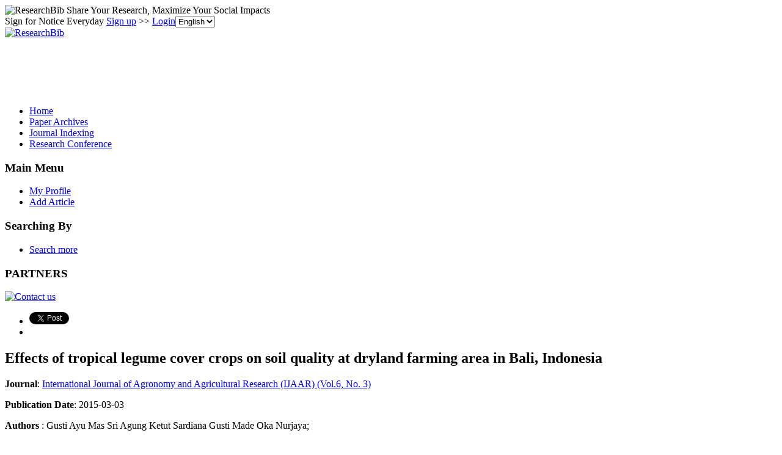

--- FILE ---
content_type: text/html; charset=utf-8
request_url: https://www.google.com/recaptcha/api2/aframe
body_size: 267
content:
<!DOCTYPE HTML><html><head><meta http-equiv="content-type" content="text/html; charset=UTF-8"></head><body><script nonce="oUdB8MSbzJCGlt3WvjipTw">/** Anti-fraud and anti-abuse applications only. See google.com/recaptcha */ try{var clients={'sodar':'https://pagead2.googlesyndication.com/pagead/sodar?'};window.addEventListener("message",function(a){try{if(a.source===window.parent){var b=JSON.parse(a.data);var c=clients[b['id']];if(c){var d=document.createElement('img');d.src=c+b['params']+'&rc='+(localStorage.getItem("rc::a")?sessionStorage.getItem("rc::b"):"");window.document.body.appendChild(d);sessionStorage.setItem("rc::e",parseInt(sessionStorage.getItem("rc::e")||0)+1);localStorage.setItem("rc::h",'1768611751702');}}}catch(b){}});window.parent.postMessage("_grecaptcha_ready", "*");}catch(b){}</script></body></html>

--- FILE ---
content_type: application/x-javascript
request_url: https://recommend.researchbib.com/?category=paper&id=19458&title=Effects+of+tropical+legume+cover+crops+on+soil+quality+at+dryland+farming+area+in+Bali%2C+Indonesia
body_size: 944
content:
document.write('<ol class="list green"><!--font color="red">You may be interested </font--><li><a href="http://paper.researchbib.com/view/paper/208763">Effects of tropical legume cover crops on soil quality at dryland farming area in Bali, Indonesia</a></li><li><a href="http://paper.researchbib.com/view/paper/224617">Soil Chemical Properties and Chilli (Capsicum Frustescens L) Yields Following Ameliorants derived from Taliwang Pond- Sidemen and Biocompost Application on the Dryland Farming System of Western Sumbawa, Indonesia</a></li><li><a href="http://paper.researchbib.com/view/paper/39862">THE EFFECT OF CROPS AND FARMING SYSTEMS ON SOIL QUALITY</a></li><li><a href="http://paper.researchbib.com/view/paper/111378">Effects of used engine oil polluted-soil on seeds’ germination and seedlings’ growth characteristics of some tropical crops</a></li><li><a href="http://paper.researchbib.com/view/paper/50218">Grain legume crops in the Podillian dialects of the middle bug area</a></li></ol>')